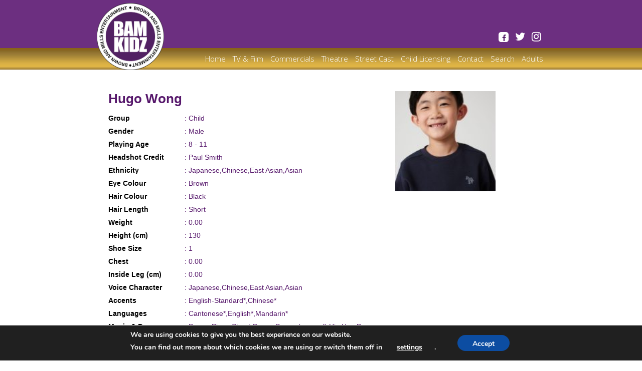

--- FILE ---
content_type: text/css
request_url: https://bamkidz.com/wp-content/themes/BAM_NEW/css/style.css?ver=6.8.3
body_size: 43824
content:
progress,sub,sup{vertical-align:baseline}.lity-content:after,.lity-wrap:before,.mfp-arrow:after,.mfp-arrow:before,.mfp-container:before,.mfp-figure:after{content:''}ol,ul{list-style-position:outside}#menu-bam-adults li,.menu-wrapper ul,ul{list-style-type:none}html{font-family:sans-serif;-ms-text-size-adjust:100%;-webkit-text-size-adjust:100%}body{margin:0} figcaption, menu,article,aside,details,figure,footer,header,main,nav,section,summary{display:block}audio,canvas,progress,video{display:inline-block}audio:not([controls]){display:none;height:0} [hidden],template{display:none}a{background-color:transparent;-webkit-text-decoration-skip:objects}a:active,a:hover{outline-width:0}abbr[title]{border-bottom:none;text-decoration:underline;text-decoration:underline dotted}b,strong{font-weight:bolder}dfn{font-style:italic}h1{margin:.67em 0}mark{background-color:#ff0;color:#000}small{font-size:80%}sub,sup{font-size:75%;line-height:0;position:relative}sub{bottom:-.25em}sup{top:-.5em}.mfp-bg,.mfp-container,.mfp-wrap{left:0;top:0;width:100%}img{border-style:none}svg:not(:root){overflow:hidden}code,kbd,pre,samp{font-family:monospace,monospace;font-size:1em}figure{margin:1em 40px}hr{box-sizing:content-box;height:0}.mfp-container,img.mfp-img,legend{box-sizing:border-box}button,input,select,textarea{font:inherit;margin:0}optgroup{font-weight:700}button,input{overflow:visible}button,select{text-transform:none}[type=submit], [type=reset],button,html [type=button]{-webkit-appearance:button}[type=button]::-moz-focus-inner,[type=reset]::-moz-focus-inner,[type=submit]::-moz-focus-inner,button::-moz-focus-inner{border-style:none;padding:0}[type=button]:-moz-focusring,[type=reset]:-moz-focusring,[type=submit]:-moz-focusring,button:-moz-focusring{outline:ButtonText dotted 1px}fieldset{border:1px solid silver;margin:0 2px;padding:.35em .625em .75em}legend{color:inherit;display:table;max-width:100%;padding:0;white-space:normal}.lity,.mfp-counter{white-space:nowrap}textarea{overflow:auto}[type=checkbox],[type=radio]{box-sizing:border-box;padding:0}[type=number]::-webkit-inner-spin-button,[type=number]::-webkit-outer-spin-button{height:auto}[type=search]{-webkit-appearance:textfield;outline-offset:-2px}[type=search]::-webkit-search-cancel-button,[type=search]::-webkit-search-decoration{-webkit-appearance:none}::-webkit-file-upload-button{-webkit-appearance:button;font:inherit}.mfp-bg{height:100%;z-index:1042;overflow:hidden;position:fixed;background:#0b0b0b;opacity:.8}.mfp-wrap{height:100%;z-index:1043;position:fixed;outline:0!important;-webkit-backface-visibility:hidden}.mfp-container{text-align:center;position:absolute;height:100%;padding:0 8px}.mfp-container:before{display:inline-block;height:100%;vertical-align:middle}.mfp-align-top .mfp-container:before{display:none}.mfp-content{position:relative;display:inline-block;vertical-align:middle;margin:0 auto;text-align:left;z-index:1045}.mfp-close,.mfp-preloader{text-align:center;position:absolute}.mfp-ajax-holder .mfp-content,.mfp-inline-holder .mfp-content{width:100%;cursor:auto}.mfp-ajax-cur{cursor:progress}.mfp-zoom-out-cur,.mfp-zoom-out-cur .mfp-image-holder .mfp-close{cursor:-moz-zoom-out;cursor:-webkit-zoom-out;cursor:zoom-out}.mfp-zoom{cursor:pointer;cursor:-webkit-zoom-in;cursor:-moz-zoom-in;cursor:zoom-in}.mfp-auto-cursor .mfp-content{cursor:auto}.mfp-arrow,.mfp-close,.mfp-counter,.mfp-preloader{-webkit-user-select:none;-moz-user-select:none;user-select:none}.mfp-loading.mfp-figure{display:none}.mfp-hide{display:none!important}.mfp-preloader{color:#CCC;top:50%;width:auto;margin-top:-.8em;left:8px;right:8px;z-index:1044}.mfp-preloader a{color:#CCC}.mfp-close,.mfp-preloader a:hover{color:#FFF}.mfp-s-error .mfp-content,.mfp-s-ready .mfp-preloader{display:none}button.mfp-arrow,button.mfp-close{overflow:visible;cursor:pointer;background:0 0;border:0;-webkit-appearance:none;display:block;outline:0;padding:0;z-index:1046;box-shadow:none;touch-action:manipulation}button::-moz-focus-inner{padding:0;border:0}.mfp-close{width:44px;height:44px;line-height:44px;right:0;top:0;text-decoration:none;opacity:.65;padding:0 0 18px 10px;font-style:normal;font-size:28px;font-family:Arial,Baskerville,monospace}.mfp-close:focus,.mfp-close:hover{opacity:1}.mfp-close:active{top:1px}.mfp-close-btn-in .mfp-close{color:#333}.mfp-iframe-holder .mfp-close,.mfp-image-holder .mfp-close{color:#FFF;right:-6px;text-align:right;padding-right:6px;width:100%}.mfp-counter{position:absolute;top:0;right:0;color:#CCC;font-size:12px;line-height:18px}.mfp-figure,img.mfp-img{line-height:0}.mfp-arrow{position:absolute;opacity:.65;margin:-55px 0 0;top:50%;padding:0;width:90px;height:110px;-webkit-tap-highlight-color:transparent}.mfp-arrow:active{margin-top:-54px}.mfp-arrow:focus,.mfp-arrow:hover{opacity:1}.mfp-arrow:after,.mfp-arrow:before{display:block;width:0;height:0;position:absolute;left:0;top:0;margin-top:35px;margin-left:35px;border:inset transparent}.mfp-arrow:after{border-top-width:13px;border-bottom-width:13px;top:8px}.mfp-arrow:before{border-top-width:21px;border-bottom-width:21px;opacity:.7}.mfp-arrow-left{left:0}.mfp-arrow-left:after{border-right:17px solid #FFF;margin-left:31px}.mfp-arrow-left:before{margin-left:25px;border-right:27px solid #3F3F3F}.mfp-arrow-right{right:0}.mfp-arrow-right:after{border-left:17px solid #FFF;margin-left:39px}.mfp-arrow-right:before{border-left:27px solid #3F3F3F}.mfp-iframe-holder{padding-top:40px;padding-bottom:40px}.mfp-iframe-holder .mfp-content{line-height:0;width:100%;max-width:900px}.lity-image img,.mfp-image-holder .mfp-content,img.mfp-img{max-width:100%}.mfp-iframe-holder .mfp-close{top:-40px}.mfp-iframe-scaler{width:100%;height:0;overflow:hidden;padding-top:56.25%}.mfp-iframe-scaler iframe{position:absolute;display:block;top:0;left:0;width:100%;height:100%;box-shadow:0 0 8px rgba(0,0,0,.6);background:#000}.mfp-figure:after,img.mfp-img{width:auto;height:auto;display:block}img.mfp-img{padding:40px 0;margin:0 auto}.mfp-figure figure,ul{margin:0}.mfp-figure:after{position:absolute;left:0;top:40px;bottom:40px;right:0;z-index:-1;box-shadow:0 0 8px rgba(0,0,0,.6);background:#444}.mfp-figure small{color:#BDBDBD;display:block;font-size:12px;line-height:14px}.mfp-bottom-bar{margin-top:-36px;position:absolute;top:100%;left:0;width:100%;cursor:auto}.mfp-title{text-align:left;line-height:18px;color:#F3F3F3;word-wrap:break-word;padding-right:36px}.lity-loader,.lity-wrap{text-align:center}.mfp-gallery .mfp-image-holder .mfp-figure{cursor:pointer}@media screen and (max-width:800px) and (orientation:landscape),screen and (max-height:300px){.mfp-img-mobile .mfp-image-holder{padding-left:0;padding-right:0}.mfp-img-mobile img.mfp-img{padding:0}.mfp-img-mobile .mfp-figure:after{top:0;bottom:0}.mfp-img-mobile .mfp-figure small{display:inline;margin-left:5px}.mfp-img-mobile .mfp-bottom-bar{background:rgba(0,0,0,.6);bottom:0;margin:0;top:auto;padding:3px 5px;position:fixed;box-sizing:border-box}.mfp-img-mobile .mfp-bottom-bar:empty{padding:0}.mfp-img-mobile .mfp-counter{right:5px;top:3px}.mfp-img-mobile .mfp-close{top:0;right:0;width:35px;height:35px;line-height:35px;background:rgba(0,0,0,.6);position:fixed;text-align:center;padding:0}}.lity-container,.lity-wrap:before{vertical-align:middle;display:inline-block}*,.lity *,:after,:before{-moz-box-sizing:border-box;-webkit-box-sizing:border-box}.lity,.lity-wrap{z-index:9990;position:fixed;top:0;outline:0!important;left:0;right:0;bottom:0}@media all and (max-width:900px){.mfp-arrow{-webkit-transform:scale(.75);transform:scale(.75)}.mfp-arrow-left{-webkit-transform-origin:0;transform-origin:0}.mfp-arrow-right{-webkit-transform-origin:100%;transform-origin:100%}.mfp-container{padding-left:6px;padding-right:6px}}/*! Lity - v2.1.0 - 2016-09-19
* http://sorgalla.com/lity/
* Copyright (c) 2015-2016 Jan Sorgalla; Licensed MIT */.lity{background:#0b0b0b;background:rgba(0,0,0,.9);opacity:0;-webkit-transition:opacity .3s ease;-o-transition:opacity .3s ease;transition:opacity .3s ease}.lity.lity-opened{opacity:1}.lity.lity-closed{opacity:0}.lity *{box-sizing:border-box}.lity-wrap:before{height:100%;margin-right:-.25em}.lity-loader{z-index:9991;color:#fff;position:absolute;top:50%;margin-top:-.8em;width:100%;font-size:14px;font-family:Arial,Helvetica,sans-serif;opacity:0;-webkit-transition:opacity .3s ease;-o-transition:opacity .3s ease;transition:opacity .3s ease}.lity-loading .lity-loader{opacity:1}.lity-container{z-index:9992;position:relative;text-align:left;white-space:normal;max-width:100%;max-height:100%;outline:0!important}.lity-close,.lity-close:active,.lity-close:focus,.lity-close:hover,.lity-close:visited{text-align:center;padding:0;color:#fff;font-style:normal;font-size:35px;font-family:Arial,Baskerville,monospace;line-height:35px;text-shadow:0 1px 2px rgba(0,0,0,.6);background:0 0;border:0;text-decoration:none}.lity-content{z-index:9993;width:100%;-webkit-transform:scale(1);-ms-transform:scale(1);-o-transform:scale(1);transform:scale(1);-webkit-transition:-webkit-transform .3s ease;-o-transition:-o-transform .3s ease;transition:transform .3s ease;transition:transform .3s ease,-webkit-transform .3s ease,-o-transform .3s ease}.lity-closed .lity-content,.lity-loading .lity-content{-webkit-transform:scale(.8);-ms-transform:scale(.8);-o-transform:scale(.8);transform:scale(.8)}.lity-content:after{position:absolute;left:0;top:0;bottom:0;display:block;right:0;width:auto;height:auto;z-index:-1;-webkit-box-shadow:0 0 8px rgba(0,0,0,.6);box-shadow:0 0 8px rgba(0,0,0,.6)}.lity-close{z-index:9994;width:35px;height:35px;position:fixed;right:0;top:0;-webkit-appearance:none;cursor:pointer;outline:0;-webkit-box-shadow:none;box-shadow:none}.lity-close::-moz-focus-inner{border:0;padding:0}.lity-close:active,.lity-close:focus,.lity-close:hover,.lity-close:visited{outline:0;-webkit-box-shadow:none;box-shadow:none}.lity-close:active{top:1px}.lity-image img{display:block;line-height:0;border:0}.lity-googlemaps .lity-container,.lity-iframe .lity-container,.lity-vimeo .lity-container,.lity-youtube .lity-container{width:100%;max-width:964px}.lity-iframe-container{width:100%;height:0;padding-top:56.25%;overflow:auto;pointer-events:auto;-webkit-transform:translateZ(0);transform:translateZ(0);-webkit-overflow-scrolling:touch}.lity-iframe-container iframe{position:absolute;display:block;top:0;left:0;width:100%;height:100%;-webkit-box-shadow:0 0 8px rgba(0,0,0,.6);box-shadow:0 0 8px rgba(0,0,0,.6);background:#000}hr,table,table tbody,table tbody tr td,table tfoot,table tfoot tr,table thead,table thead tr{background-color:transparent}table tbody tr,table tfoot tr td,table thead tr th{background-color:#FFF}.lity-hide{display:none}*,:after,:before{box-sizing:border-box}*{transition:all .2s linear;-o-transition:all .2s linear;-moz-transition:all .2s linear;-webkit-transition:all .2s linear}html{font-size:14px}body{font-family:Arial,Tahoma,Verdana,sans-serif}.mobile-menu-toggle:before,.slideshow-pager,.slideshow-prev-next-wrapper div{font-family:fontAwesome}img{display:block;max-width:100%;height:auto}p{font-size:1em;line-height:1.286em;margin-top:0;margin-bottom:15px;display:block;font-weight:400}h1,h2,h3,h4,h5,h6,strong{font-weight:700}h1{font-size:1.857em;margin-top:0;margin-bottom:15px;display:block}h2{font-size:1.714em;margin-top:0;margin-bottom:15px;display:block}h3{font-size:1.571em;margin-top:0;margin-bottom:15px;display:block}h4{font-size:1.429em;margin-top:0;margin-bottom:15px;display:block}h5{font-size:1.286em;margin-top:0;margin-bottom:15px;display:block}h6{font-size:1.143em;margin-top:0;margin-bottom:15px;display:block}ul{padding:0}main ul{list-style-type:disc;padding-left:15px;margin-bottom:15px}ol{list-style-type:decimal;padding-left:19px;margin-top:0;margin-bottom:15px}li{font-size:1em;line-height:1.5em}a,a:active,a:link,a:visited{color:#333;text-decoration:none}a:hover{color:#333;text-decoration:none;cursor:pointer}a:focus{outline:0}hr{display:block;clear:both;width:100%;float:none;overflow:hidden;border-top:1px solid #EEE;border-right:0 none;border-bottom:0 none;border-left:0 none;margin-bottom:15px}blockquote,em{font-weight:400;font-style:italic}blockquote{font-size:16px;display:block;padding:0;margin:0 0 15px;line-height:20px}table{width:100%;margin-bottom:15px;border:1px solid #EEE}table thead{border:none;border-bottom:2px solid #DDD}table thead tr{border:none;border-bottom:1px solid #EEE}table thead tr th{border:none;text-align:left;font-size:14px;line-height:18px;font-weight:700;padding:10px}table tbody tr td,table tfoot tr td{border:none;text-align:left;font-size:14px;line-height:18px;font-weight:400;padding:10px}table tbody,table tbody tr,table tfoot tr{border:none}table tfoot{border:none;border-top:2px solid #DDD}select,textarea{font-size:13px;outline:0}table.striped tr:nth-child(odd){background-color:#F7F7F7}table.body-centered tbody td,table.footer-centered tfoot td,table.header-centered thead th{text-align:center}@media only screen and (max-width:1000px){.table-wrapper{width:100%;display:block;overflow:scroll;overflow-x:scroll;overflow-y:hidden;padding-top:30px}.table-wrapper>table{width:1000px}.table-wrapper:before{content:"Swipe to scroll";display:block;width:100%;padding:10px;font-size:13px;text-align:center;position:absolute;left:0;margin-top:-33px;height:30px}}input[type=datetime],input[type=datetime-local],input[type=email],input[type=month],input[type=password],input[type=tel],input[type=text],input[type=time],input[type=url],input[type=week],input[type=number],input[type=search],input[type=date]{width:100%;display:block;background-color:#FFF;border:1px solid #EEE;font-size:13px;padding:0 10px;color:#333;outline:0}button,input[type=button],input[type=reset],input[type=submit]{outline:0;min-width:100px;background-color:#EEE;border:1px solid #DDD;color:#333;padding:0 10px}select,textarea{background-color:#FFF}.select-wrapper,select,textarea{width:100%;border:1px solid #EEE;display:block}input[type=color],input[type=file],input[type=range],input[type=checkbox],input[type=radio]{outline:0}input[type=search]{-moz-box-sizing:border-box;-webkit-box-sizing:border-box;box-sizing:border-box}textarea{padding:10px;resize:none}select{padding:0 10px}.input-wrapper{display:block;width:100%;margin-bottom:15px}.select-wrapper{overflow:hidden;background-repeat:no-repeat;background-position:right center}.select-wrapper select{width:120%;width:calc(100% + 30px);border:none;background-color:#FFF;appearance:none;-webkit-appearance:none}label{display:block;margin-bottom:5px}.wrapper-fixed,.wrapper-fluid{margin:0 auto;width:100%;position:relative;height:auto}.wrapper-fluid{display:block}.wrapper-fixed{min-height:1px;clear:both}.column-wrapper{overflow:hidden;clear:both;float:none;width:100%;display:block}.column{float:left;min-height:1px}.column:last-child{float:right}.column-wrapper.no-last-float .column:last-child{float:left}@media only screen and (max-width:760px){.column,div[class*=" b-"]{display:block;width:100%;float:none;margin-bottom:15px}.column:last-child{margin-bottom:0}}.b-1-2{width:50%}.b-2-2{width:100%}.b-1-3{width:33.33%}.b-2-3{width:66.66%}.b-3-3{width:100%}.b-1-4{width:25%}.b-2-4{width:50%}.b-3-4{width:75%}.b-4-4{width:100%}.b-1-5{width:20%}.b-2-5{width:40%}.b-3-5{width:60%}.b-4-5{width:80%}.b-5-5{width:100%}.b-1-6{width:16.66%}.b-2-6{width:33.32%}.b-3-6{width:50%}.b-4-6{width:66.66%}.b-5-6{width:83.32%}.b-6-6{width:100%}.b-1-10{width:10%}.b-2-10{width:20%}.b-3-10{width:30%}.b-4-10{width:40%}.b-5-10{width:50%}.b-6-10{width:60%}.b-7-10{width:70%}.b-8-10{width:80%}.b-9-10{width:90%}.b-10-10,.menu-wrapper{width:100%}.left{text-align:left}.right{text-align:right}.center,.centered{text-align:center}.justified,.justify{text-align:justify}.float-left{float:left}.float-right{float:right}.float-none{float:none}img.alignleft{float:left;margin:0 15px 15px 0}img.alignright{float:right;margin:0 0 15px 15px}img.aligncenter{margin:0 auto 15px}.cleared{clear:both}.menu-wrapper ul{padding:0;margin:0}.menu-wrapper ul li a{display:block;padding-top:5px;padding-bottom:5px}.menu-wrapper.horizontal ul{display:block}.menu-wrapper.horizontal ul li{display:inline-block;vertical-align:top;margin-left:-4px;margin-right:15px;position:relative;padding:0 10px}.menu-wrapper.horizontal ul li:first-child{margin-left:0}.menu-wrapper.horizontal ul li:last-child{margin-right:0}.menu-wrapper.horizontal>ul>li>ul{posative;left:0;top:0;text-align:inherit;padding:0 10px}.menu-wrapper .mobile-menu-toggle.active+div li ul li:before,.menu-wrapper .mobile-menu-toggle.active+ul li ul li:before{font-family:fontAwesome;content:'\f105';float:left;padding:5px 5px 0 0;font-weight:700}}.slideshow-wrapper{position:relative}.cycle-slideshow,.cycle-slideshow li{transition:all 0s linear;-o-transition:all 0s linear;-moz-transition:all 0s linear;-webkit-transition:all 0s linear}.cycle-slideshow,.cycle-slideshow li,.cycle-slideshow li img{width:100%;max-width:100%;display:block;height:auto;margin:0;overflow:hidden}.slideshow-image{background-repeat:no-repeat;background-position:center top;background-size:cover}.slideshow-image.set-background{min-height:300px}.slideshow-image.set-background img{visibility:hidden}.slideshow-caption-wrapper{position:absolute;top:0;right:0;bottom:0;left:0;height:100%}.slideshow-caption-wrapper span{display:inline-block;vertical-align:middle;width:98%;color:#FFF;margin:0 auto}.slideshow-caption-wrapper.top span{vertical-align:top}.slideshow-caption-wrapper.middle span{vertical-align:middle}.slideshow-caption-wrapper.bottom span{vertical-align:bottom}.slideshow-caption-wrapper span.set-valign{width:.1%;overflow:hidden;height:100%;margin:0}.slideshow-caption{background-color:rgba(0,0,0,.5);padding:0 15px;width:auto;display:inline-block}.slideshow-prev-next-wrapper{z-index:110;position:absolute;top:45%;top:calc(50% - 20px);left:0;width:100%}.slideshow-prev-next-wrapper div{font-size:20px;color:#000;font-weight:700;position:absolute;top:0;cursor:pointer}.slideshow-prev{left:15px}.slideshow-next{right:15px}.slideshow-prev:before{content:'\f104'}.slideshow-next:before{content:'\f105'}.slideshow-pager{position:absolute;left:0;bottom:10px;width:100%;text-align:center;z-index:110}.slideshow-pager span{background-color:#FFF;margin:0 5px;cursor:pointer;border:1px solid #AAA;border-radius:50%;width:15px;height:15px;display:inline-block;vertical-align:top}.slideshow-pager span.cycle-pager-active{background-color:#AAA}body{font-size:14px;background-color:#FFF;color:#56176b}#container{background-color:transparent;width:100%;min-width:320px;height:auto;margin:0 auto;position:relative}.wrapper-fixed{max-width:895px}@media only screen and (max-width:925px){.wrapper-fixed{padding-left:15px;padding-right:15px}}::-webkit-input-placeholder{color:#AAA;font-size:14px;font-family:Arial,Tahoma,Verdana,sans-serif;opacity:1}:-moz-placeholder{color:#AAA;font-size:14px;font-family:Arial,Tahoma,Verdana,sans-serif;opacity:1}::-moz-placeholder{color:#AAA;font-size:14px;font-family:Arial,Tahoma,Verdana,sans-serif;opacity:1}:-ms-input-placeholder{color:#AAA;font-size:14px;font-family:Arial,Tahoma,Verdana,sans-serif;opacity:1}#header-top-bar,.box .box-title{font-family:"Open Sans",Arial,Tahoma,Verdana,sans-serif;font-weight:300}button,input[type=button],input[type=reset],input[type=datetime],input[type=datetime-local],input[type=email],input[type=month],input[type=password],input[type=tel],input[type=text],input[type=time],input[type=url],input[type=week],input[type=submit],input[type=number],input[type=search],input[type=date],select{height:32px}textarea{height:150px}@media only screen and (max-width:767px){body{font-size:13px}}#header-top-bar{background-image:url(../img/Backgrounds/navigation-background.jpg);background-repeat:repeat-x;background-position:center top;height:43px}#header-top-bar #mobile-menu-toggle{color:#FFF;font-size:1.42857em;display:none;text-align:center;width:100%;padding-top:10px;cursor:pointer}#header-top-bar #header-menu{position:relative;z-index:115}#header-top-bar #header-menu>div>ul{text-align:center}#header-top-bar #header-menu>div>ul li.two-lines a{line-height:20px;padding-top:5px;padding-bottom:5px}#header-top-bar #header-menu>div>ul li.small>a{font-size:14px}#header-top-bar #header-menu>div>ul>li{display:inline-block;vertical-align:top;width:auto;margin:0 10px;color:#FFF;font-size:1.28571em;padding:8px 23px 0;position:relative;min-height:43px}#header-top-bar #header-menu>div>ul>li>ul>li>a,#header-top-bar #header-menu>div>ul>li>ul>li>ul li>a{color:inherit;min-height:40px;line-height:38px;filter:progid:DXImageTransform.Microsoft.gradient( startColorstr='$start', endColorstr='$stop', GradientType=0 )}#header-bottom #header-contact a,#header-top-bar #header-menu>div>ul>li>a{color:inherit}#header-top-bar #header-menu>div>ul>li>ul{position:absolute;top:100%;left:0;width:150px;text-align:center;background-color:#56176b;display:none}#header-top-bar #header-menu>div>ul>li>ul>li{display:block;width:100%;position:relative}#header-top-bar #header-menu>div>ul>li>ul>li>a{display:block;width:100%;background:#56176b;background:-moz-linear-gradient(top,#56176b 0,#8c4b9d 100%);background:-webkit-linear-gradient(top,#56176b 0,#8c4b9d 100%);background:-webkit-gradient(linear,left top,left bottom,from(#56176b),to(#8c4b9d));background:linear-gradient(to bottom,#56176b 0,#8c4b9d 100%)}#header-top-bar #header-menu>div>ul>li>ul>li>ul{display:none;width:auto;position:absolute;left:100%;top:0;border-left:1px solid #AAA}#header-top-bar #header-menu>div>ul>li>ul>li>ul li{display:block;vertical-align:top}#header-top-bar #header-menu>div>ul>li>ul>li>ul li>a{display:block;width:100%;min-width:125px;background:#56176b;background:-moz-linear-gradient(top,#56176b 0,#8c4b9d 100%);background:-webkit-linear-gradient(top,#56176b 0,#8c4b9d 100%);background:-webkit-gradient(linear,left top,left bottom,from(#56176b),to(#8c4b9d));background:linear-gradient(to bottom,#56176b 0,#8c4b9d 100%)}#header-top-bar #header-menu>div>ul>li:first-child,#header-top-bar #header-menu>div>ul>li>ul>li>ul li:first-child{margin-left:0}#header-bottom #header-contact span,#header-top-bar #header-menu>div>ul>li:hover>ul,#header-top-bar #header-menu>div>ul>li>ul>li:hover>ul{display:block}#header-top-bar #header-menu>div>ul>li:last-child{margin-right:0}#header-bottom{background-image:url(../img/Backgrounds/header-background.jpg);background-repeat:repeat-x;background-position:center top;height:204px;padding-top:5px}#header-bottom #header-contact{text-align:right;font-size:1.71429em;padding-top:60px;padding-right:15px}@media only screen and (max-width:900px){#header-top-bar{height:auto;min-height:43px}#header-top-bar .wrapper-fixed{padding-left:0;padding-right:0}#header-top-bar #mobile-menu-toggle{display:block;min-height:43px}#header-top-bar #mobile-menu-toggle+div{display:none}#header-top-bar #mobile-menu-toggle.active+div{display:block}#header-top-bar #header-menu>div>ul{background:#56176b;background:-moz-linear-gradient(top,#56176b 0,#8c4b9d 100%);background:-webkit-linear-gradient(top,#56176b 0,#8c4b9d 100%);background:-webkit-gradient(linear,left top,left bottom,from(#56176b),to(#8c4b9d));background:linear-gradient(to bottom,#56176b 0,#8c4b9d 100%);filter:progid:DXImageTransform.Microsoft.gradient( startColorstr='$start', endColorstr='$stop', GradientType=0 );display:block;width:100%;height:auto}#header-top-bar #header-menu>div>ul>li>ul{padding-top:10px!important}#header-top-bar #header-menu>div>ul li{display:block;width:100%;height:auto;margin:0!important}#header-top-bar #header-menu>div>ul li ul{width:100%!important;position:relative!important;left:0!important;background:0 0!important;border:none!important;display:block!important}#header-top-bar #header-menu>div>ul li ul a{background:0 0!important}}#footer-wrapper,#main-content-wrapper,#region-main-slideshow{background-repeat:repeat-x;background-position:center top}@media only screen and (max-width:767px){#header-bottom{height:auto;background-size:cover}#header-bottom #header-contact{text-align:center;padding-top:0;padding-bottom:15px;font-size:1.42857em}#header-bottom #header-logo a,#header-bottom #header-logo img{display:block;margin:0 auto}}@media only screen and (max-width:500px){#header-bottom #header-contact{font-size:1.28571em}}#footer-wrapper{background-image:url(../img/Backgrounds/footer-background.jpg);height:95px}#footer-wrapper .wrapper-fixed{padding-top:15px;color:#FFF;text-align:center;font-size:12px}#footer-wrapper .wrapper-fixed a{color:inherit}#region-main-slideshow{background-image:url(../img/Backgrounds/slider-background.jpg);height:270px}#region-main-slideshow .slideshow-wrapper{position:relative;top:-30px}#region-main-slideshow .slideshow-wrapper img{height:330px}#region-main-slideshow .slideshow-wrapper li{display:none}@media only screen and (max-width:767px){#region-main-slideshow{height:auto;background-size:auto 100%;padding:15px 0}#region-main-slideshow .slideshow-wrapper{top:0}#region-main-slideshow .slideshow-wrapper img{height:auto;max-height:330px}}#main-content-wrapper{background-image:url(../img/Backgrounds/main-background.jpg);background-size:100% 100%;color:#56176b}#main-content-wrapper .wrapper-fixed{padding-top:83px;padding-bottom:60px}.box{display:block;width:100%;background-color:#FFF;border:2px solid #8c4b9d;-webkit-border-radius:5px;border-radius:5px;overflow:hidden}.box .box-title{background-color:#56176b;color:#FFF;font-size:1.42857em;display:block;width:100%;padding:5px 10px;min-height:34px}.box .box-content{padding:15px;overflow:auto}#home-column-left{width:64.6%}#home-column-left .box .box-content{min-height:370px}#home-column-right{width:34.83%}#home-column-right .box .box-content{max-height:370px}#people-column-left{width:24.04%}#people-column-right{width:74.5%}@media only screen and (max-width:900px){#home-column-right .box .box-content{max-height:1000px}#home-column-left .box .box-content{min-height:1px}}@media only screen and (max-width:767px){.column-snap-m{width:100%!important;float:none!important}}.wpcf7-form table{width:auto;border:none;padding:0}.wpcf7-form table tr td{padding-top:5px;padding-bottom:5px}.wpcf7-form table tr td:first-child{padding-left:0}.wpcf7-form table tr td:last-child{padding-right:0}.wpcf7-form input[type=email],.wpcf7-form input[type=text]{border:1px solid #7a7a7a;height:23px}.wpcf7-form textarea{border:1px solid #7a7a7a;height:86px}.wpcf7-form input[type=submit]{background-color:#6f2c84;border:1px solid #6f2c84;-webkit-border-radius:4px;border-radius:4px;color:#FFF;font-weight:700;padding:2px;width:100px;min-width:100px;height:auto;cursor:pointer}.wpcf7-form em{font-weight:400;color:#A00;font-style:none}.wpcf7-form .wpcf7-not-valid-tip{font-size:12px;font-weight:700;color:#A00;padding:5px 0;display:block}.wpcf7-form .wpcf7-response-output{font-size:12px;font-weight:700;padding:5px 0;margin:0!important;border:none!important;display:block}.bam-people-item-wrapper{margin-bottom:30px}.bam-people-item-wrapper .bam-people-item{font-size:12px;text-align:center;padding:15px 4px 15px 3px}.bam-people-item-wrapper .bam-people-item.column:last-child{float:left}.bam-people-item-wrapper .bam-people-item.column:nth-child(6n+1){clear:left}@media only screen and (max-width:767px){.bam-people-item-wrapper .bam-people-item.column.b-1-6{width:33.33%;float:left}.bam-people-item-wrapper .bam-people-item.column.b-1-6 img{margin:0 auto}.bam-people-item-wrapper .bam-people-item.column:nth-child(3n+1){clear:left}}#home-latest-news .home-latest-news-item{padding-bottom:25px;margin-bottom:25px;border-bottom:1px dashed #56176b}#home-latest-news .home-latest-news-item p:last-child{margin-bottom:0}#home-latest-news .home-latest-news-item .news-feed-title{font-weight:700;font-size:15px;margin-bottom:15px}.widget-title h3{margin-bottom:2px;font-size:1.28571em;text-transform:uppercase}#menu-bam-adults{text-align:center;padding:0}#menu-bam-adults li{padding:0}#menu-bam-adults a{font-size:1.28571em;color:#56176b;font-weight:700;display:block;padding:3px 0}#region-facebook{width:500px;max-width:100%;margin:0 auto;padding:30px 0 0}#region-facebook iframe{max-width:100%;width:100%}
/*# sourceMappingURL=style.css.map */


/********************SS************************/
.wrapper-fluid {
    display: block;
    float: left;
    width: 100%;
}
#region-facebook {
	padding-top:0px;
}
#home-column-left .box .box-content  {
	min-height:373px !important;
}

@media only screen and (max-width:767px) {
	#home-column-right  {
		text-align:center;
	}
	#home-column-right  .box {
		width: 306px;
		margin: 0 auto;
	}
}

/* Gulp/scss was broken: */
#header-top-bar #header-menu>div>ul { text-align: right; }
#header-top-bar #header-menu>div>ul>li {
    padding: 10px 5px 0;
    margin: 0;
    font-size: 15px;
}
ul#menu-bam-actors a {
    font-size: 1.28571em;
    color: #56176b;
    font-weight: 700;
    display: block;
    padding: 3px 0;
}
ul#menu-bam-actors {
    text-align: center;
    list-style: none;
    padding-left: 0;
}

div#header-logo img {
    width: 152px;
	padding-right: 18px;
}
.head_ul i.fa.fa-instagram {
    color: white;
    font-size: 22px;
}

ul.head_ul li {
    display: inline-block;
    list-style-type: none;
    padding-right: 9px;
}
.head_ul i.fa.fa-twitter {
    color: white;
    font-size: 22px;
}

.head_ul i.fa.fa-facebook {
    color: #521c67;
    background-color: white;
    padding: 5px;
    padding-left: 7px;
    padding-right: 9px;
    padding-bottom: 3px;
    border-radius: 5px;
	width:20px;
	height:20px;
}
ul.head_ul {
    text-align: right;
    padding-top: 62px;
}
/*
div#header-logo img {
    border-radius: 50%;
}*/
#header-top-bar{
	    background-image: url(../img/Backgrounds/menu.jpg);
}
.header_empty {
    background-color: #6c2f80;
    float: left;
    width: 100%;
    height: 96px;
}

.head2 {
    float: right;
}
.head1 {
    float: left;
    position: relative;
    z-index: 999;
    margin-top: 6px;
    width: 17%;
}
#header-bottom{
	background:none;
	background-color:#e2e2e2;
	display:none;
}
.search-button {
    float: right;
    position: absolute;
    right: 0;
    z-index: 99999;
    border-radius: 26px;
    background-color: #392253;
    width: 150px;
    border: 2px solid #392253;
    top: 3px;
}
.search-button input.search-field {
    border-radius: 26px;
    width: 112px;
}
.search-button button.search-submit {
    width: auto;
    border-radius: 26px;
    background: none;
    font-size: 20px;
    border: 0;
    min-width: auto;
    padding: 0 3px;
    color: #fff;
    height: auto;
	cursor:pointer;
}
.search-button input.search-field::placeholder {
    color: #392253;
}
.search-button label {
    display: inline-block;
    margin: 0;
}
body.home.page-template .latest-new-scrol p {
    display: block;
}
/*********slide-show********/
#region-main-slideshow .slideshow-wrapper {
    top: 0;
}
#region-main-slideshow {
    height: auto;
    background: none;
    background-color: #e2e2e2;
    padding: 25px 0 10px;
}
#main-content-wrapper {
float:left;
width:100%;
    background: none;
    background-color: #5c2571;
}
#header-bottom #header-contact a, #header-top-bar #header-menu>div>ul>li>a:hover {
    color: #5c2571;
    transition: 0.5s;
}
body.search.search-results .search_wrapper {
    max-width: 895px;
    margin: 0 auto;
    padding: 50px 0 80px;
}
.search_wrapper .post-title h3 a {
    color: #ecc58e;
}
.search_wrapper .post-date p {
    color: #fff;
}
.search_wrapper .post-excerpt p {
    color: #fff;
}
.post-excerpt p a {
    color: #ecc58e;
}
.search_wrapper div#prev-next-links a {
    font-size: 18px;
    color: #ecc58e;
}
div#home-column-tv .box h4 {
    text-align: left;
    color: #ecc58e;
    font-size: 20px;
    margin-bottom: 0;
    padding-left: 15px;
}
/*********section*****/
#main-content-wrapper .wrapper-fixed {
    padding-top: 15px;
}
.box{
    background-color: transparent;
    border: 0;
}
#home-column-left .box .box-content p {
    color: #fff;
}
.box .box-title{
	display:none;
}
.latest-new-scrol {
    float: left;
    width: 100%;
	  background-image: url(../img/Backgrounds/latest-news.jpg);
	background-position:center;
	background-size:cover;
	background-repeat:no-repeat;
	height:35px;
}
.latest-new-scrol p {
    text-align: center;
    color: #fff;
    text-transform: uppercase;
    margin: 0;
    padding: 8px 0 8px;
    font-size: 16px;
    letter-spacing: 1px;
}
body.home.page-template div#home-column-right .box {
    border: 3px solid #fff;
    padding: 12px;
    background-color: #3d184c;
}
div#home-column-right .box-logo {
    margin-bottom: 15px;
    text-align: center;
}
.box-logo img {
    display: inline-block;
}
.box-contact p, h4 {
    margin: 0;
}
.box-contact h4 {
    color: #fff;
    text-transform: uppercase;
    margin-bottom: 15px;
}
.box-contact p a {
    color: #fff;
}
.box-contact p span {
    color: #b58e42;
    margin-right: 5px;
}
.box-contact p.emergency {
    margin-top: 15px;
}
.new-apption {
    margin-top: 20px;
}
.new-apption h5 {
    color: #fff;
    text-transform: uppercase;
    margin-bottom: 5px;
}
.new-apption p {
    color: #fff;
    margin: 0;
}
/*******contact-page*******/
table tbody tr, table tfoot tr td, table thead tr th {
    background-color: transparent;
}
.wpcf7-form table tr td label {
    color: #d1ac66;
    text-align: right;
}
.wpcf7-form input[type=email], .wpcf7-form input[type=text] {
    border: 0;
    height: 23px;
    background-color: #e2e2e2;
}
.wpcf7-form textarea {
    border: 0;
    height: 86px;
    background-color: #e2e2e2;
}
.wpcf7-form input[type=submit] {
    background-color: #d1ac66;
    border: 0;
    border-radius: 0;
    color: #6f2c84;
    padding: 5px;
    width: 60px;
    min-width: 60px;
}
.wpcf7-form em {
    color: #d1ac66;
}
body.page-template.page-template-template-contact div#home-column-right .box {
    border: 0;
    background: none;
}
body.page-template.page-template-template-contact div#home-column-right .box-logo {
    margin-bottom: 15px;
    text-align: left;
}
.wpcf7-form table {
    width: 90%;
    float: right;
}
body.page-template .latest-new-scrol p {
    display: none;
}
/******child-performence******/
div#full-width-contact p.child-title {
    text-align: center;
    color: #ecc58e;
    font-size: 20px;
    margin-bottom: 0;
}
.box-content.contact-cont p {
    color: #fff;
    text-align: center;
}
.box-content.contact-cont p a {
    color: #fff;
}
/*******tv-flim****/
#home-column-right .box .box-content {
    max-height: initial;
}
body.page-template #home-column-right{
	
}
.box-content p {
    color: #fff;
}
.box h6 {
    color: #ecc58e;
    font-size: 20px;
    margin-bottom: 0;
    padding-left: 15px;
}
div#home-column-tv {
    width: 50%;
}
div#left-col-video {
    width: 48%;
    margin-top: 20px;
    padding-top: 20px;
}
div#home-column-tv .box-content p {
    text-align: justify;
}
.embed-container iframe {
    width: 100%;
    height: 255px;
    margin-bottom: 10px;
    border: 0;
}
/********footer********/
#footer-wrapper {
    background-image: url(../img/Backgrounds/footer-bg.jpg);
	background-position:center;
	background-size:cover;
	background-repeat:no-repeat;
    height: 115px;
}
.foot-logo {
    float: left;
    position: absolute;
    top: -50px;
    width: 25%;
}
.copy-writes {
    float: right;
}
body.search.search-results main#main-wrapper .wrapper-fixed {
    max-width: 100%;
}
body.search.search-results div#region-main-slideshow {
    max-width: 985px;
    margin: 0 auto;
    float: none;
}	
body.search.search-results .slider_wrb {
    float: left;
    width: 100%;
    background-color:#e2e2e2;
}	
body.search.search-results .search_wrapper {
 
    max-width: 895px;
    margin: 0 auto;
}	
.main_kid_det {
    padding-top: 43px;
    padding-bottom: 104px;
}
.wrapper-fixed.client_data {
	overflow: hidden;
    display: block;
    margin: 0px auto 35px;
	padding: 0px 0px 35px;
}
.kids_image_details {
    min-width: 200px;
    float: left;
    position: absolute;
    left:100%;
    margin-left: -300px;
}
.kids_image_details img {
    width: 100%;
}
.main_kid_det {
    padding-top: 43px;
    padding-bottom: 233px;
}
.kids_full_det {
    width: 80%;
    float: left;
    padding-left: 23px;
}
ul.cat_det_list li {
    list-style-type: none;
}
ul.cat_det_list {
    margin-left: 0px;
    padding-left: 0;
}
ul.cat_det_list li a {
    font-size: 16px;
    line-height: 30px;
}
.enq_link a {
    font-size: 15px;
    color: #6c2f80;
}
.client_data .enq_link {
    padding-bottom: 10px;
	overflow:hidden;
	
}
.client_data .enq_link span
{
	width:78%;
	float:right;
}


.client_data .enq_link span.enq-text {
    color: black;
    font-weight: bold;
    min-width: 150px;
    display: inline-block;
	width:20%;
	float:left;
}

	
	.kids_image {
    width: 16%;
    float: left;
}
.kids_details ul {
    padding-bottom: 0px;
    margin-bottom: 3px;
	    padding-left: 0;
		margin-top: 6px;
}
.kids_wrap {
    background-color: #eee!important;
}
.kids_main {
    padding-top: 20px;
    background-color: #e0e0e0;
    padding-left: 16px;
    padding-bottom: 20px;
    margin-top: 10px;
    width: 100%;
    float: left;
}

.kids_title {
    color: black;
    font-size: 16px;
    font-weight: bold;
}
.kits {
    width: 65%;
    float: right;
}
.kids_details {
    float: left;
    padding-left: 14px;
    width: 70%;
}
.kids_details li a {
    font-size: 13px;
    color: black;
}
.main_table {
    width: 100%;
    float: left;
    padding-top: 21px;
    padding-bottom: 62px;
}
.kits_sidebar {
    width: 33%;
    background-color: #F7F7F7;
    padding-top: 15px;
}


.main_table thead {
    display: none;
}
.main_table td.sorting_1 {
    width: 21%;
    padding-top: 16px;
    padding-bottom: 16px;
    padding-left: 17px;
}
.main_table table tbody tr td, table tfoot tr td {
    border: none;
    text-align: left;
    font-size: 14px;
    line-height: 36px;
    font-weight: 400;
    padding: 10px;
}
ul.kids_details {
    margin-bottom: 0;
}
ul.kids_details {
    list-style-type: none;
    padding-left: 0;
}
.kits_sidebar {
        width: 33%!important;
    padding-top: 16px;
    padding-left: 26px;
    padding-right: 35px;
    padding-bottom: 20px;
	    margin-top: 14px;
		    float: left;
}
.kits_sidebar ul li {
    list-style-type: none;
}

.srcicon i.fa.fa-search {
    font-size: 15px;
	    color: gray;
}
input#kits_search {
    background-color: #ccc;
    color: white!important;
    padding-bottom: 20px;
    padding-top: 20px;
	    margin-bottom: 19px;
		border: 1px solid gray;
}
.kits_sidebar ul {
    padding-left: 0;
}
.src {
    font-size: 15px;
    font-weight: bold;
    margin-bottom: 0;
    padding-bottom: 7px;
    text-transform: uppercase;
	    color: gray;
}
.srtcicon {
    font-size: 15px;
    font-weight: bold;
    margin-bottom: 0;
    padding-bottom: 23px;
    text-transform: uppercase;
    color: gray;
}
.main_table .dataTables_length {
    display: none!important;
}
.main_table .dataTables_filter {
    display: none!important;
}
.kits_content {
    width: 65%;
    float: right;
}
td.tdimg {
    width: 1%;
}
.main_table table.dataTable tbody tr {
    background-color: #F7F7F7;
}
.main_table .wp-list-table {
    border-collapse: separate;
    border-spacing: 0 15px;
}
a.fill_text {
    color: #56176b;
    font-weight: bold;
	padding-left: 10px;
}
ul.addul {
    padding-left: 17px;
    padding-top: 5px;
display: none;
}
ul.addul.scroll {
	height:250px;
	overflow-y:scroll;
}
span.home6_open {
    display: none;
}
a.closebtn {
    display: none;
}
.kits_li.active ul.addul {
	display:block;
}
.maincheck {
	display:none;
}
li.kits_li {
    padding-bottom: 21px;
}
.image-one {
    margin-bottom: 20px;
}


.news-cont .box { margin: 0 0 20px 0; background: #fff; }
.news-cont .box p { color: #464242; }
.news-cont .column-wrapper { display: grid; grid-template-columns: repeat(auto-fill, minmax(45%,1fr)); grid-gap: 20px; }
.news-cont .box-thumb { width: 100%; padding: 15px 15px 0 15px; }
.news-cont .box a { background-color: #d1ac66;border: 1px solid #6f2c84;-webkit-border-radius: 4px;border-radius: 4px;color: #6f2c84;font-weight: 700;
padding: 2px;width: 100px;min-width: 100px;height: auto;cursor: pointer;display: block;margin: 20px 0 0 0;text-align: center; }
.news-cont .box-thumb a { background-color:transparent; border:0; border-radius:0; width:auto; margin:0; }
.news-cont .box a:hover { background:#000; color: #fff; }
.news-cont .box-thumb a:hover { background:none; border:0; }
.news-cont h1, body.single-news h1 { color: #ecc58e; font-size: 20px; line-height:24px margin-bottom: 0; font-weight:normal; text-transform: uppercase; }
body.single-news .box .box-content { padding:0; }

/***********responsive*************/
@media only screen and (max-width:1300px){
	
	
	
	
}	
@media only screen and (max-width:1200px){
	
	
	
	
	
	
}
@media only screen and (max-width:992px){
.search-button {
    top: -84px;
    right: 15px;
}	
	
	
	.main_table td.sorting_1 {
    width: 25%;
    padding-top: 16px;
    padding-bottom: 16px;
    padding-left: 17px;
}
	
	
}
@media only screen and (max-width:767px){
.news-cont .column-wrapper { display: block; } 
.news-cont .box-thumb img { width:100%; }    
.header_empty {
    height: auto;
    padding: 7px 0 7px;
}
div#header-logo img {
    width: 76px;
}
.head1 {
    margin-top: 0;
	width:76px;
}
ul.head_ul {
    padding-top: 50px;
}
ul.head_ul li:last-child {
    padding-right: 0;
}
ul.head_ul li {
    vertical-align: middle;
}
	.head_ul i.fa.fa-facebook {
 
    margin-top: -2px;
}
.search-button {
    top: -83px;
    right: 15px;
}
#footer-wrapper{
	height:auto;
}
.foot-logo img {
    width: 120px;
    display: inline-block;
}
.foot-logo {
    margin-bottom: 5px;
}
.foot-logo {

    position: unset;
    top: 0;
    width: 100%;
}
.copy-writes {
    width: 100%;
}
#main-content-wrapper .wrapper-fixed{
	padding-bottom:30px;
}
.wpcf7-form table {
    width: 100%;

}
body.page-template.page-template-template-contact div#home-column-right .box-logo {
    text-align: center;
}
body.page-template.page-template-template-contact .box .box-content{
	padding:0;
}	
.main_table td.sorting_1 {
    width: 40%;
    padding-top: 16px;
    padding-bottom: 16px;
    padding-left: 17px;
}
.kits_sidebar {
       width: 100%!important;
    padding-top: 16px;
    padding-left: 18px;
    padding-right: 13px;
    padding-bottom: 20px;
    margin-top: 14px;
	float:left;
	 background-color: #eee;
}
.sidenav {
    height: auto;
    width: 0;
    position: absolute;
    z-index: 1;
    top: 40px;
    left: 0;
    background-color: #aaa;
    overflow: hidden;
    transition: 0.5s;
    padding-top: 44px;
}

.sidenav a {

  transition: 0.3s;
}
.sidenav .closebtn {
    position: absolute;
    top: 7px;
    right: 25px;
    font-size: 36px;
    margin-left: 49px;
}
a.closebtn {
    display: block;
}
.kits_content {
    width: 100%;
    float: right;
}
span.sorttest {
    font-size: 18px;
    padding-left: 8px;
}
span.home6_open {
    font-size: 21px;
    cursor: pointer;
	    display: block;
}
a.closebtn {
    display: block;
}
.kids_image_details {
    max-width: 50%;
    margin: 0 auto;
    position: unset;
    margin-left: 24px;
}
}
@media only screen and (max-width:480px){
body.home.page-template .latest-new-scrol p {
    font-size: 10px;
    padding: 11px;
}	

.wpcf7-form table tr td {
    padding-top: 4px;
    padding-bottom: 2px;
    width: 100%;
    float: left;
    padding-left: 0;
}	
.wpcf7-form table tr td label {
    text-align: left;
    display: block;
}
.wpcf7-form input[type=email], .wpcf7-form input[type=text]{
	height:30px;
}
.wpcf7-form  td.right {
    text-align: left;
    margin-top: 10px;
}	

	
}
@media screen and (max-width:480px) and (min-width:360px) {
	
body.home.page-template .latest-new-scrol p {
    font-size: 12px;
    padding: 11px 0 11px;
}	
	
}


a.filter_cat {
    position: relative;
}

a.filter_cat:after {
    content: "";
    display: block;
    width: 12px;
    height: 12px;
    border: 1px solid #222;
    position: absolute;
    top: 0;
    border-radius: 2px;
    opacity: 0;
}


--- FILE ---
content_type: text/javascript
request_url: https://bamkidz.com/wp-content/themes/BAM_NEW/assets/script.js
body_size: 328
content:
function mobileMenuToggle(){

	jQuery("#mobile-menu-toggle").click(function(){
		jQuery(this).toggleClass("active");
	});

}

function initMagnificPopup(){

    jQuery(".gallery dl").magnificPopup({
        delegate: 'a', // child items selector, by clicking on it popup will open
        type: 'image',
        gallery: {
            enabled:true
        }
    });

}

jQuery(document).ready(function(){

	mobileMenuToggle();
	initMagnificPopup();

});